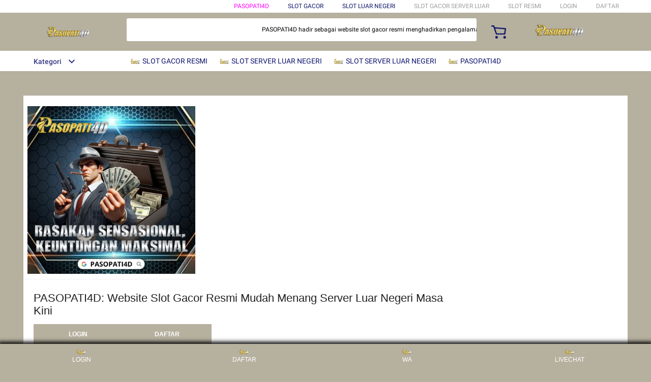

--- FILE ---
content_type: application/javascript
request_url: https://gj.mmstat.com/eg.js?t=1751118038024
body_size: 84
content:
window.goldlog=(window.goldlog||{});goldlog.Etag="r86rIUr7TkECAQOIYZhrzvWN";goldlog.stag=2;

--- FILE ---
content_type: application/javascript
request_url: https://gj.mmstat.com/eg.js?t=1764024498072
body_size: -78
content:
window.goldlog=(window.goldlog||{});goldlog.Etag="r86rIUr7TkECAQOIYZhrzvWN";goldlog.stag=1;

--- FILE ---
content_type: application/javascript
request_url: https://gj.mmstat.com/eg.js?t=1764024495034
body_size: -98
content:
window.goldlog=(window.goldlog||{});goldlog.Etag="r86rIUr7TkECAQOIYZhrzvWN";goldlog.stag=1;